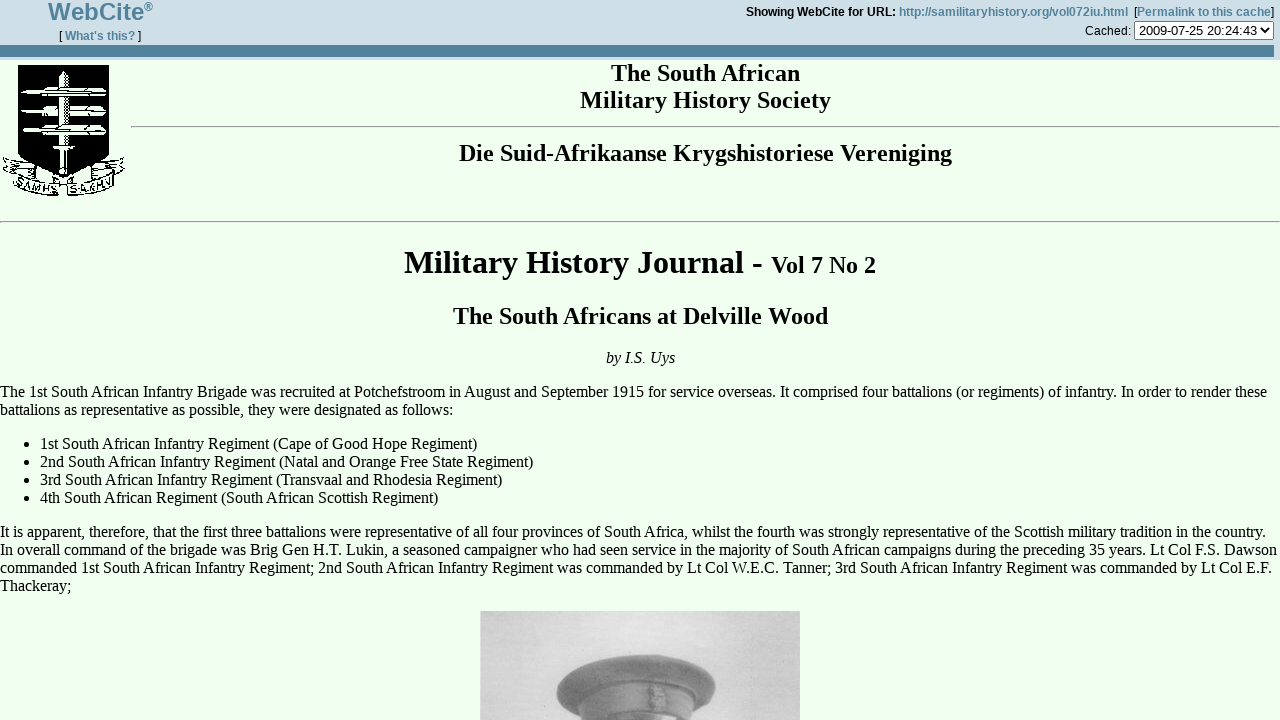

--- FILE ---
content_type: text/html; charset=UTF-8
request_url: https://www.webcitation.org/topframe.php
body_size: 734
content:
<!DOCTYPE html PUBLIC "-//W3C//DTD XHTML 1.0 Strict//EN" "http://www.w3.org/TR/xhtml1/DTD/xhtml1-strict.dtd">
<html xmlns="http://www.w3.org/1999/xhtml" xml:lang="en" lang="en">
  <head>
    <meta http-equiv="Content-Type" content="text/html; charset=utf-8"/>
    <title>Query result header</title>
    <link rel="stylesheet" type="text/css" href="/basic.css" />
		<link rel="stylesheet" type="text/css" href="/nicetitle.css" />
    <script src="https://www.google.com/recaptcha/api.js" async defer></script>
  </head>
  
<table class="topframe" border="0" cellspacing="0" cellpadding="0" width="100%">
  <tr>
    <td align="center" rowspan="2" width="200">
      <a href="./" target="_top"><div class="topframewebcitelogo">WebCite<sup>&reg;</sup></div></a>
      <br/>
      [ <a href="./" target="_top">What&#39;s this?</a> ]
    </td>
    <td align="right" colspan="2">
      <b>Showing WebCite for URL:</b>&nbsp;<a href="http://samilitaryhistory.org/vol072iu.html" target="_top">http://samilitaryhistory.org/vol072iu.html</a> &nbsp;[<a href="5iXU0fHWz" target="_top">Permalink&nbsp;to&nbsp;this&nbsp;cache</a>]
    </td>
  </tr>
  <tr height=>
    <td align="center">
          </td>
    <td valign="center" align="right">
     <form target="_top" method="get" action="query">Cached:
      <select name="id" onChange="form.submit()">
<option value="1248553472195705">2009-07-25 20:24:43</option>      </select>
      <input type="hidden" name="date" value="@0"/>
      <input type="hidden" name="fromform" value="1"/>
     </form>
    </td>
  </tr>
	<tr height="3"></tr>
	<tr height="10"><td colspan="5" bgcolor="#52829c">&nbsp;</td></tr>
</table>

</html>


--- FILE ---
content_type: text/html;charset=UTF-8
request_url: https://www.webcitation.org/mainframe.php
body_size: 30399
content:
<!DOCTYPE HTML PUBLIC "-//W3C//DTD HTML 3.2//EN">
<HTML>
<HEAD>
   <TITLE>South African Military History Society - Journal - The South Africans at Delville Wood</TITLE>
   <META NAME="GENERATOR" CONTENT="Mozilla/3.04Gold (Win16; I) [Netscape]">
</HEAD>
<!---scan 1 may 2005/31 may 2005/9 apr 2006/12 july 2006/18march2007/7 december 2007--->
<BODY BGCOLOR="#F0FFF0">

<CENTER><P><!--- pix added March 2006 ---></P></CENTER>

<H2 ALIGN=CENTER><IMG SRC="https://s3-us-west-2.amazonaws.com/webcitation/26d05a6962cdc1c69bf54efc6d658bd783749695" HEIGHT=140 WIDTH=128 ALIGN=LEFT>
The South African<BR>
Military History Society<BR>

<HR>Die Suid-Afrikaanse Krygshistoriese Vereniging</H2>

<CENTER><P><BR clear=all>

<HR></P></CENTER>

<H1 ALIGN=CENTER>Military History Journal - <FONT SIZE=+2>Vol 7 No 2</FONT></H1>

<H3 ALIGN=CENTER><FONT SIZE=+2>The South Africans at Delville Wood</FONT></H3>

<CENTER><P><I>by I.S. Uys</I></P></CENTER>

<P>The 1st South African Infantry Brigade was recruited at Potchefstroom
in August and September 1915 for service overseas. It comprised four battalions
(or regiments) of infantry. In order to render these battalions as representative
as possible, they were designated as follows: </P>

<UL>
<LI>1st South African Infantry Regiment (Cape of Good Hope Regiment) </LI>

<LI>2nd South African Infantry Regiment (Natal and Orange Free State Regiment)
</LI>

<LI>3rd South African Infantry Regiment (Transvaal and Rhodesia Regiment)
</LI>

<LI>4th South African Regiment (South African Scottish Regiment) </LI>
</UL>

<P>It is apparent, therefore, that the first three battalions were representative
of all four provinces of South Africa, whilst the fourth was strongly representative
of the Scottish military tradition in the country. In overall command of
the brigade was Brig Gen H.T. Lukin, a seasoned campaigner who had seen
service in the majority of South African campaigns during the preceding
35 years. Lt Col F.S. Dawson commanded 1st South African Infantry Regiment;
2nd South African Infantry Regiment was commanded by Lt Col W.E.C. Tanner;
3rd South African Infantry Regiment was commanded by Lt Col E.F. Thackeray;<p>

<center>
<P><IMG SRC="https://s3-us-west-2.amazonaws.com/webcitation/a8ba686e09e492090ba3820257790f84033937c8" ALT="First photo" HEIGHT=407 WIDTH=320>	<p>
<i>Colonel Edward Francis Thackery CMG, DSO</i></center></P>

and 4th South African Infantry Regiment by Lt Col F.A. Jones, DSO. Each
battalion had its Honorary Colonel; Sir Charles Crewe was Honorary Colonel
of the 1st, Gen Louis Botha of the 2nd, Gen Jan Smuts of the 3rd, and Col
W. Dalrymple of the 4th. All the members of the brigade were strictly volunteers.
There were proportionately fewer Afrikaans speaking personnel in the Brigade.
This may well have been due to the fact that the Afrikaner military tradition
was predominantly orientated towards cavalry and not infantry. Further,
the recent Rebellion of 1914 may possibly have cast a shadow over recruiting.
However, it should be noted that before the end of the War their representation
in the 1st South African Infantry Brigade had increased from 15% to 30%.
It should be noted, within this context, that after the publication of
his work<I> The South African Forces in France,</I> John Buchan wrote in
the flyleaf of one of the copies: </P>

<UL>
<P>'It is invidious to compare the worth of gallant men, but I think all
soldiers would agree that at any vote the South African Infantry Brigade
had no superior. The large Boer contingent, many of whom had fought against
us in the South African War, gave it a special romance.'</P>
</UL>

<P>The Brigade, numbering 160 officers and 5 648 other ranks, embarked
for England from Cape Town. The spirit of these young South African 'colonials'
exuded the highest degree of enthusiasm and patriotism. One of these young
volunteers, Arthur Betteridge, later recalled the <I>esprit de corps</I>
then prevailing within the brigade, and stated that 'Everyone of the five
thousand men who left these shores in 1915 was proud to call himself a
South African.'<BR>
Most of them keenly anticipated 'getting to grips' with the Germans. The
brigade was quartered at Bordon in Hampshire, where, for the next two months,
they underwent training. </P>

<center>
<P><IMG SRC="https://s3-us-west-2.amazonaws.com/webcitation/f0db287a1e13bcf3ac2e88a93557adc6b034114a" ALT="Second photo" HEIGHT=552 WIDTH=320>	<p>
<i>Arthur Betteridge</i></center></P>

<P><B>Fighting the Senussi in Egypt <BR>
</B>During December 1915 it was decided to send the South African brigade
to Egypt, where the Senussi tribe led by Gaafer Pasha, was threatening
to overrun the country. On 23 January 1916 the 2nd South African Infantry
Battalion first saw action at Halaxin.<BR>
Brig Gen Lukin's column comprised; 1st and 3rd South African Infantry Regiments;
Dorsetshire Yeomanry; lst/6th Royal Scots; a squadron of The Royal Buckinghamshire
(Yeomanry) Hussars; and the Nottinghamshire Battery of the Royal Horse
Artillery. <BR>
They marched along the coast and engaged the enemy at Agagia on 26 February
1916. With the aid of the Dorsetshire Yeomanry's cavalry the Senussi were
routed and Gaafer Pasha and his staff captured. After successfully bringing
this brief campaign to a close, Brig Gen Lukin and his brigade were transferred
to France.</P>

<P><B>Introduction to the Western Front<BR>
</B>The brigade sailed to Marseilles, where the 4th South African Infantry
Regiment were placed in two weeks quarantine due to a case of spinal meningitis.
The remainder of the brigade entrained for Armentieres in Flanders, where
they underwent training in trench warfare. They formed part of the 9th
(Scottish) Division, in the place of the 28th Brigade, which had suffered
extremely heavy casualties at the Battle of Loos in September 1915.<BR>
On 31 May the brigade left its training area and marched 72 km to the Somme
area. Four days later they arrived at Enguingatte, where they would spent
the ensuing ten days in intensive training. Thereafter they moved closer
to the front in several stages. Together with thousands of other combatants,
the newly arrived South Africans were utilized to move supplies, shells
and other materials. The massed British artillery commenced a heavy bombardment
on 24 June. For a week the Germans were subjected to a terrifying barrage
from over 1 500 guns. Victor Wepener(1), a proud descendant of Cmdt Louw
Wepener (who had been killed in the assault on Thaba Bosiu in 1865, and
after whom the Louw Wepener Decoration and Louw Wepener Medal are named)
wryly recalled that it was not only the Germans who were affected by this
bombardment: 'We marched down to the Somme where there were thousands of
heavy guns. I got the fright of my life when a battery went off close behind
us and the shells went over our heads.'<BR>
The fact that Allied artillery fire was by no means an unmixed blessing
to the South Africans was to be forcibly impressed upon them at Delville
Wood. Writing in the <I>Salstaff Bulletin </I>of July 1936, Arthur Betteridge,
then serving in the 4th Battalion, vividly records his early experience
of the Western Front: </P>

<UL>
<P>July 1st found the brigade at Grovetown, receiving fighting equipment
and watching German prisoners being escorted to the cages: two nights later
we occupied some small French dugouts in Billon Valley . . <BR>
The Frenchies manned heavy guns and let many of us watch the huge projectiles
from their guns travelling in the air on their missions of destruction
. . <BR>
The following day we entered the line and found a wounded Frenchman as
happy as a sandlark. A sympathetic South African officer had given the
fellow a stiff dose of rum, and a missing arm held no terrors for the wounded
man who was happily looking for a casualty clearing station.<BR>
At the Glatz Redoubt, a cement dugout made cosy by the Germans who had
been there for more than a year, a wardrobe containing women's clothing,
apparently used for amateur theatricals, was found. Many strange sights
were seen when the troops arrayed themselves in sundry pieces of intimate
female attire. This joke soon ended when one of the company picked up a
German helmet attached to a bomb. Several memhers of the SAI [1st South
African Infantry Brigade] lost their lives as a result of 'booby traps'
of this kind? </P>
</UL>

<P>Mr Betteridge's reminiscences clearly evoke that juxtaposition of farce
and tragedy which is such a recurrent characteristic of war; illustrated
in the final paragraph, where a humorous situation proves to be prelude
to sudden death. </P>

<P><B>The Somme offensive and its aftermath <BR>
</B>The ill-fated Somme offensive opened on 1 July 1916. The horrific artillery
bombardment, commenced on 24 June and recalled by Mr Wepener, was the prelude
to this disastrous offensive in the Somme valley. The High Command hoped
that the preliminary week's barrage would totally destroy the enemy trenches,
exterminating their defenders and thus enabling the Allied infantry to
occupy the German lines with minimal opposition. This design, a recurrent
feature of the major attacks on the Western Front throughout the War, was
to prove totally illusory, on this and on both preceding and succeeding
occasions. The shelling completely failed to neutralize the German infantry
in their dug outs, and they were ready to meet the assaulting waves of
infantry behind the former's emplaced machine guns and barbed wire. The
attackers, hurled against the strongest points of the German defences,
suffered in excess of 54 000 casualties in the first day's fighting, of
whom over 19 000 were killed. Only XIII Corps achieved its objectives;
on 30 Division's front the shellfire had done its work in smashing the
defences and, in addition, much of the German artillery beyond Montauban
had been immobilized. The village of Montauban was deserted and Montauban
Alley, at the top of Montauban-Mametz ridge, was secured by llh00. <BR>
The scale of the British failure of 1 July 1916, combined with the extremely
limited successes achieved on that day in Gen Rawlinson's XIII Corps sector,
exercised a great influence upon the future course of the offensive and,
in so doing, proved to be one of the major factors in propelling the South
Africans into the awesome experience of Delville Wood a fortnight later. Haig
realized that he had to capitalize on the limited successes achieved on
the right of the British line. He urged Rawlinson to exploit this by securing
Mametz Wood and the Contalmaison area in order to prepare for an attack
on the German second line on the Longueval-Bazentin le Petit ridge, for
he realized that the advance from the line Montauban-Fricourt would attack
in the rear of those German defences facing west. The attack would extend
on the right to Longueval Village and Delville Wood. First, however, Bernafay
Wood and Trones Wood, which were situated to the south of, and below, Delville
Wood, would have to be captured. <BR>
<center>
<P><IMG SRC="https://s3-us-west-2.amazonaws.com/webcitation/178d8d618aac3d91c6f5c572a057716b8f4b0f20" ALT="First map" HEIGHT=329 WIDTH=320>	<p>
<i>Map of the Somme</i></center></P>

<P> After capturing the German second line on both sides of Longueval village,
the task of XIII Corps was to establish a strong defensive flank around
the village. There the German front turned southwards by Trones Wood, facing
Guillemont and across the head of Caterpillar Valley. It was thus of the
utmost importance - both for the success of the immediate attack and for
the preparation of subsequent assaults - that the right flank of Longueval
should be consolidated and held as a corner buttress of the new line. </P>

<P>In accordance with this plan, the reserve division was brought forward
to the new line, extending from Montauban to the south of Trones Wood.
This reserve division was the 9th (Scottish) Division which included, of
course, the 1st South African Infantry Brigade. On 7 July the 9th Division
was told to prepare for the second stage of the battle, an assault on Longueval.
The reserve battalion, the 2nd South African Infantry Regiment, relieved
two battalions of the 27th Brigade in Bernafay Wood. The 2nd South African
Infantry Regiment incurred over 200 casualties in the process. <BR>
Hugh Mallett(2), serving in C Company, recalled his experience of this
fighting in the following manner:</P>

<UL>
<P>'Well at last we got the order to pack up, and we were told that we
could make up our minds that we would at last have the chance of coming
to grips with the enemy, an opportunity we had been waiting for for many
months . . .<BR>
On our way up the German artillery spotted us and gave us a pretty warm
welcome. We lost many men that day. The remainder pushed on and clung for
three long days to the position. Then we were relieved and taken back to
the guns for a few days rest . . '</P>
</UL>

<center>
<P><IMG SRC="https://s3-us-west-2.amazonaws.com/webcitation/622984cffc532e99e9e26c659f26d192add3cc46" ALT="Third photo" HEIGHT=217 WIDTH=160>	<p>
<i>Hugh Mallett</i></center></P>

<P>On 10 July, B and D Companies of the 4th South African Infantry Regiment
relieved the 2nd South African Infantry Regiment in Bernafay Wood. On 11
July Lt Col F Jones, OC of the 4th South African Infantry Regiment, was
killed by a shell as he emerged from his dug-out in Bernafay Wood. This
loss of a battalion commander vividly impressed the fact that the war was
no respecter of persons. The carnage among the rank and file was yet to
follow. It should be noted that, whilst B and D Companies were engaged
in Bernafay Wood, A and C Companies of the 4th South African Infantry Regiment
had been involved, from 9 July, in the fighting for Trones Wood. On 10
July Capt S.C. Russell, of A Company 4th South African Infantry Regiment,
was mortally wounded, dying on the following day </P>

<P><B>Longueval: 14 July 1916</B> <BR>
In planning his assault on the German second line, Gen Rawlinson decided
on a night advance and dawn attack. The attacking force was to consist
of the 26th and 27th Brigades of the 9th Division, which would assault
the village of Longueval on the dawn of 14 July; the South African brigade
would remain in reserve. The 26th and 27th Brigades formed up near Montauban
and were led to the start line of the attack. As arranged, at dawn they
stormed the German positions and fought their way into Longueval, where
bitter hand-to-hand fighting ensued. The intensity of the fighting led
Maj Gen W.T. Furse, commander of the 9th Division, to offer (at 08h05)
the assistance of the 1st South African Infantry Regiment in support of
the 27th Brigade. Pte Sidney Martin Carey, aged 21 years, serving in D
Company of the 1st South African Infantry Regiment, vividly recalled his
experience of the fighting on that day:</P>

<UL>
<P>'We all knew that we were going against a pretty tough enemy - but we
didn't expect anything like what actually happened. While going up to Longueval
my friend next to me [Pte G.F. Greenwood] said, &quot;Man, but there're
a damn lot of bees around here!&quot; I said, &quot;Bees be blowed! Those
are bullets flying around.&quot; <BR>
Unfortunately about four minutes afterwards a bullet caught him and killed
him right out. Then I began to see that things were getting bad. Then another
went over. Then another. Then I thought, &quot;It's my turn next.&quot; There
were machine gun posts at the flour mill at Longueval and we got it very
heavy from there. I got hit at the beginning of the wood. The lower part
of my jaw was shot away, they reckon by a ricochet. It felt like a mule-kick.&quot;</P>
</UL>

<P>Pte Carey was evacuated together with other wounded.(3) The commander
of Pte Carey's company, Lt W. Nimmo Brown (from Rondebosch), had been killed
on 5 July, and the company was led into Longueval by Lt 'Ginger' Brown,
who had taken over command of D Company. </P>

<P>At 12h30, on l4July, Maj Gen Furse advised Lukin of the objective of
the remaining three battalions of 1st South African Infantry Brigade; viz.
Delville Wood: </P>

<UL>
<P>'The 27th Bde is using your 1st Battln for the capture and consolidation
of the northern half of Longueval, pushing patrols into Delville Wood,
west of the Strand and north of Princes Street. As soon as Longueval is
in our hands you will capture and consolidate the outer edge of the whole
of Delville Wood. The whole of your Bde less the 1st Battln will be at
your disposal and artillery barrage which will remain for the present on
Buchanan St/Strand will be lifted onto Campbell St/Regent St and King St/Bond
St and finally off the wood at half hour intervals.'</P>
</UL>

<P>Maj Gen Furse included in the above communication the following code
words: 'Venice' (1st South African Infantry Brigade), 'Rome' (26th Brigade)
and 'Norway' (artillery). </P>

<P>At 13h00 the 9th Division's commander reported further: </P>

<UL>
<P>'12/R Scots [12th Royal Scots] pushed through Northern half of Longueval
Village but were forced back by a machine gun about N.W. corner of Delville
Wood. Artillery is being turned on to machine gun. FOO [Forward Observation
Office] reports &quot;German artillery shelling Waterlot Farm. No troops
of 9th Div believed to have reached this point.&quot; </P>
</UL>

<P>At 14h16 the first troops entered Delville Wood, and at 15h00 Lukin
advised his remaining three battalion commanders of the planned assault
on Delville Wood. The hour of attack was to be postponed, however. </P>

<P>At 19h20 Brig Gen Lukin was ordered to attend a meeting, at which it
was decided to alter the hour of attack to 06h00 on 15 July (i.e. on the
following morning), as Longueval village had not yet been totally captured,
and, as this was considered to be the essential prelude to the capture
of Delville Wood, the assault upon the latter would have to be initiated
only after the former had been secured. Maj Gen Furse impressed this fact
upon the 27th Brigade:</P>

<UL>
<P>'Since GOC's [General Officer Commanding's] visit to you urgent orders
have been received that Delville Wood must be taken tonight. You must at
all costs get possession of the Northern half of Longueval before daylight
today in order that the South African Bde may be able to form up to west
of village for capture of Delville Wood at dawn . . .'</P>
</UL>

<P>At the same time that this signal was sent (12h15), Maj Gen Furse informed
the 26th Brigade:</P>

<UL>
<P>'Waterlot Farm must be captured and consolidated by you tonight. You
will establish connection with 18th Div in North of Trones Wood. You will
also push patrol through the southern part of Delville Wood as far as possible
tonight ' </P>
</UL>

<P><B>Taking the Wood: 15 July 1916 <BR>
</B>The three battalions of the South African brigade which were to attack
Delville Wood were placed under the command of Lt Col William Tanner. He
was an exceptionally gifted military leader; courageous, much respected
by his men, of high intellectual calibre and a charming personality. One
of his fellow officers later wrote of him: 'A man of iron and a strict
disciplinarian. He was about the most brilliant soldier sent out from SA.
His records at the British Military Staff College prove him to be an exceptionally
keen student. He gave the impression of being a master at the game. Would
go to any amount of trouble to explain difficulties to puzzled 'subs' [subalterns].'</P>

<P>The following testimony to his leadership and character is furnished
by a 'ranker' who was wounded at Delville Wood: </P>

<UL>
<P>'Tanner took us in and he stayed with us there. His headquarters was
Longueval, right on the edge of the wood. He was a man's officer. You could
go to him, or the corporal could, or the lieutenant, and he'd listen. He
was our friend. We'd have followed him through any fire, anywhere. He was
a trim, wiry man, and a great smiler: I never think of him but I think
of his smile.'</P>
</UL>

<P>To reiterate, Tanner was OC of the 2nd South African Infantry Regiment.(4)</P>

<P>Tanner commented that Brig Gen Lukin had allowed him a great deal of
latitude in the planning and execution of the attack: </P>

<UL>
<P>'Two hours before dawn the 2nd and 3rd Regiments left Montauban for
Delville Wood followed by the 4th Regiment which was to support the attack.
The exact position of our own troops in Longueval was still unknown as
Lieutenant Roseby [the brigade intelligence officer] had not returned from
his difficult reconnaissance and the probable impossibility of executing
the existing order was still a difficulty. In the circumstances I was instructed
by General Lukin to ascertain the position of affairs in Longueval and
to base the plan of attack upon the result of this reconnaissance.'</P>
</UL>

<P>He comments upon his plan of attack in the following terms: </P>

<UL>
<P>'I visited the CO's [Commanding Officers] of the 26th Infantry Brigade
and found the northern part of Longueval and all the wood adjoining the
streets were still strongly held by the Germans, but the position in the
greater part of the wood was obscure. Also it was ascertained that a company
of the 5th Camerons {<I>Editor's notes: Lt Col Tanner is referring to the
5th Battalion, Queen's Own Cameron Highlanders,</I>} had during the early
hours of the morning occupied and dug themselves in along the line of Buchanan
Street in the south-west corner of the wood. The position of this company
offered a covered approach to the wood which would otherwise have proved
a difficult undertaking, therefore it was decided to attack from a position
of deployment along the line of Buchanan Street. </P>

<P>The OC, 5th Camerons supplied a guide and the troops were skilfully
conducted, in single file, from the junction of the Montauban and Bazentin
Roads through a portion of the south end of Longueval thence across the
fields to Buchanan Street trench which was reached by the leading Battalion,
the 3rd Regiment, at 6 am [06h00].' </P>
</UL>

<P>Tanner established his headquarters at Buchanan Street.{<I>Editor's
notes: The South African forces allocated English place names to the locations
in Delville Wood, for the purposes of easy reference.}</I><p>
Thackeray remained with him and sent his 3rd Battalion to the far side of the wood. Tanner's
2nd Battalion followed the 3rd Battalion to the east, then branched off
to the north. C Company, 2nd Battalion, manned the southern perimeter close
to Longueval. <BR>
Hugh Mallet was a member of that company, facing Waterlot Farm, and he
vividly recalled his experiences on that day: </P>

<UL>
<P>'We arrived at the edge of the wood at about dawn, everybody on tenterhooks
and just as the last man got in old Fritz opened fire with big and little
guns, rifle and machine-gun fire. <BR>
What a time we had! Our men were being rolled over like ninepins, but on
went the boys and by 8.30 we had accomplished our task. We gave old Fritz
the time of his life. I took a slow and steady aim and made every shot
tell. My only regret was that I did not get my bayonet into him. Later
there was a lull and it was during this lull that I was hit. I was on guard
at the time and it was my duty to keep a sharp lookout over the parapet.
I had only been on a few minutes when old Fritz sent a huge shell right
in front of our trench. It blew away a portion of the trench and knocked
a tree over on top of us. <BR>
One of the splinters of the shell landed me one on the right cheek, which
of course put me out for a few moments. It made a nasty hole. I did not
wish to leave, but I was told to take another wounded man into safety.
We were shelled all the way to the dressing station, but I got him away
without any further mishap.. On my way through the wood I saw many of our
brave lads dead . . Both my captains [H.E. Clifford] and [WJ. Gray] are
killed and my platoon lieutenant is seriously wounded - hit in eight places,
I hear. He is a brave fellow. I hope he gets over it'.</P>
</UL>

<P>The platoon commander to whom Mallett refers was Lt Walter Hill. Earlier
in the day, Mallett relates, Lt Hill was taken prisoner and had a German
placed over him as sentry. When an opportunity presented itself, Lt Hill
took the German captive and marched him back to the South African lines.
Lt Hill died of his wounds (on 20 July). Hugh Mallett remarked on the strain
placed on the medical personnel: </P>

<UL>
<P>'The medicals cannot do more than they are doing. They are overworked
and many of them are also being killed or wounded. Our own doctor was shot
while attending the wounded, and our chaplain was killed.' </P>
</UL>

<P>On the eastern perimeter of the wood there was some confusion as to
whether the men moving about outside the wood were French or German. At
07h50 Thackeray replied to a query from Capt D.R. McLachlan, of C Company,
3rd Battalion, positioned on the south-west perimeter: </P>

<UL>
<P>'Your query re trenches South Can inform that C [Cameronians] took Waterloo
[sic] [i.e. Waterlot] Farm and hold it. But this not quite certain. Keep
sharp look out and warn other CO [Commanding Officer]. </P>
</UL>

<P>Thackeray also replied to a similar query from Capt R.F.C. Medlicort
(OC B Company, 3rd Battalion): </P>

<UL>
<P>'Your note at . . . East of Wood. Probably German. Keep sharp look out.
Consolidate and build good MG [machine gun] emplacements and dig in and
hold on. Will send MG when good emplacements [i.e. for the machine guns]
built. Use LG [Lewis Gun] in main trench.'(5) </P>
</UL>

<P>At 08h40 Medlicott became more insistent: </P>

<UL>
<P>'Report Capt McLaughlan [sic] [i.e. McLachlan] wounded. Many men in
trenches on E &amp; SE of wood, about 400 yards range. Owing to mist difficult
to be certain whether Germans or French Colonial. Firing commenced on SE
between A Coy &amp; these people - could a patrol go out on SE side of
wood? Can effect little damage to these people owing to the good cover
afforded them from their trenches. Several heavy shells coming from Maricourt
direction fell near these trenches for the last hour or so. Personally
seen reinforcements arriving for these people from direction of Sugar Factory;
These people have been sending up flares - which fizzles but showed no
light. If here are Germans the 2nd Regt could bag the lot by getting out
of wood to SE and enfilading them.' </P>
</UL>

<P>This problem of identification deeply disturbed Capt E.V. Vivian of
A Company, who signalled Thackeray [at 09h15]: </P>

<UL>
<P>'We are engaging troops advancing on wood from south and east. Here
is some uncertainty as to who they are. Can you say whether French or Huns
. . . Am much perturbed as to uncertainty who we are fighting'. </P>
</UL>

<P>In the same communication Capt Vivian informed Thackeray that Capt McLachlan
had been killed,* together with some six other casualties. </P>

<P>At l0h00 Capt Medlicott reported on the fighting in the entire southern
sector of Delville Wood: </P>

<UL>
<P>'B &amp; A reinforced with C &amp; D Coys held the portion of Delville
Wood S of Princes St. Men are digging themselves in - a few yards inside
the wood Strong points at junction of Princes St &amp; Buchanan. Campbell
&amp; King Sts have been started with M [machine] gun in each. Owing to
fire from Troops Captain McLoughlan [sic] retaliated with L [Lewis] gun
&amp; Rifle fire - from area E of Rotten Row to centre of 8m 18 on map.
</P>
</UL>

<P><I>{Editor's Note: The Roll of Honour is incorrect in stating that Capt
McLachlan's death occurred on 16July (i.e. on the following day). There
was a great deal of confusion, understandably regarding casualties during
the first few days of Delville Wood. Capt McLachlan had died between Capt
Medlicott's first report of the former being wounded and Capt Vivian's
communication (08h40 and 09h15 respectively).}</I></P>

<P>Lt Harold George Elliot, of C Company, assumed command of the company
following the death of Capt McLachlan, and at l0h00 reported: </P>

<UL>
<P>'We are engaging enemy to our south. Also some in a trench running east
from the edge of the wood. We understand they were supposed to be French
but this appears to be quite erroneous. Its impossible to give the numbers
but the trenches appear to be well manned'</P>
</UL>

<P>Thirty minutes later Lt Elliot sent a further message: </P>

<UL>
<P>'Vivian [i.e. Capt E.V. Vivian] says better have another Coy up to reinforce
along south side of the wood to SE corner. Casualty roll as before. McLachlan
&amp; 2 killed. Vivian &amp; four wounded. Thompson now also wounded. This
for A &amp; C Coys.'</P>
</UL>

<P>At 10h40 Maj D.M. Macleod, OC of the 4th South African Infantry Regiment,
which was supporting the battalions manning the perimeters, made an urgent
request for two Lewis or Vickers guns. The German attacks on the perimeters
increased steadily. At 12h15 Lt Elliot sent a runner to Thackeray, with
the following message: </P>

<UL>
<P>'Enemy shelling wood heavily and their rifle fire getting very brisk.
Reinforcements are being supplied to them. Please send some more ammunition
and if you could get artillery on the enemy trenches it would be a great
help to us. Enemy have trench parallel to south road, also another on east.'
</P>
</UL>

<P>At 12h50 Capt L.W. Tomlinson, commanding D Company, wrote to Thackeray:
</P>

<UL>
<P>'About four companies enemy observed . . . Probably forming up for attack
. . Enemy advancing to the attack from my left, i.e., from the hill overlooking
Longueval. Westerly direction. Enemy attack now launched on my left where
CO and 2nd Regt. Please do they connect?' </P>
</UL>

<P>Capt Medlicort's B Company had successfully repulsed some attacks. At
14h30 he sent a runner to Thackeray with the following message: </P>

<UL>
<P>'(1) In view of the fact that there is no wire in front of my firing
line - Neither is there any in front of the Huns &amp; No-mans-land is
only about 300 yards - I think an ample supply of ammunition for L [Lewis
Guns] chiefly should be on hand with me. It was most difficult work getting
the men to husband their ammunition - especially as we had to allow several
hundred Huns to go in peace at a range of 800 yds. But it paid as we caught
them at 500 yds. My supply of ammunition is very short.<BR>
(2) Re Barrage. The Huns who have carried out their 1st phase of an attack
- and at present are in trenches marked on map (with bearer &amp; which
return) were massing near the church in Ginchy. Our heavies [heavy guns]
shelled them &amp; they were forced to take to the trenches. We have been
intermittently shelled with the enemy's heavy artillery - but along our
firing line we have been almost continually under &quot;Pip Squeaks&quot;
and Whizz-Bangs. If our guns would fire on these trenches with H.E. [High
Explosive shells] &amp; shrapnel I am sure it would reduce the number of
the Huns &amp; bring casualties? '</P>
</UL>

<P>As the day progressed casualties increased whilst ammunition grew scarcer.
Capt Stephen Liebson, the medical officer; bore witness to the former:</P>

<UL>
<P>'Compelled to leave the shell hole finally. Got wounded away as far
as possible and am still evacuating from village. Am here now in Longueval
hoping to be able to organize relief party to pick up wounded from wood.
Am slightly wounded'</P>
</UL>

<P>With regard to the shortage of ammunition, Lt Elliot requested: </P>

<UL>
<P>'Can you let bearer have two cases of ammunition?' </P>
</UL>

<P>(In the same message he provided a casualty report, to the effect that
Capt McLachlan and four others had been killed, whilst Lts Baker, Thompson,
Scallan and four others had been wounded, as well as one machine gunner;
all these casualties being incurred by C Company). </P>

<P>At 16h15 Capt Tomlinson advised that the enemy were massing for further
attacks:</P>

<UL>
<P>'Enemy heavily reinforcing from direction N of Flers. About two companies
now in view and taking up position shown on map sent.' </P>
</UL>

<P>On Capt Tomlinson's left flank the 2nd Battalion had been subjected
to severe enemy pressure on the north and north eastern perimeters, as
evidenced by the following message from Tomlinson:</P>

<UL>
<P>'Messages from Edward [i.e. the code name for 2nd Battalion] as sent
over phone begins &quot;Enemy resumed counter attack which was most determined
and sustained.&quot; At 4.40 [i.e. 16h40] Edward reported enemy again massing
on northern face and resumption of attack probable . . . have detailed
special carrying platoon from Arthur (i.e. the code name for D Company,
1st Battalion] to keep up supply ammunition in wood and have instructed
Arthur to put a Vickers and Lewis Gun [into positions] to cover southern
face of wood. If SOS goes up from Delville Wood suggest barrage round both
north and east faces. . .'</P>
</UL>

<P>Capt Vivian was wounded and Lt Owen Hubert de Burgh Thomas took command
of A Company in his place. His first message to Thackeray was reassuring:
</P>

<UL>
<P>'I have an adequate supply of ammunition &amp; bombs for tonight, &amp;
will send for further supplies tomorrow if necessary. I have also drawn
spades &amp; picks sufficient for requirements.' </P>
</UL>

<P><B>Bloody Sunday: 16 July 1916 <BR>
</B>The South Africans manning the perimeters entrenched themselves during
the night, despite continuous enemy shelling and sniping. Capt John Jackson
was sent by Thackeray to organize the defences in the south-east of the
wood, and reported back that morning as follows:</P>

<UL>
<P>'. . very heavily shelled during night. A Coy is very weak. The others
are fairly strong but I would suggest having about 50 reinforcements somewhere
behind A Coy, in the event of being attacked. We will however hold out
in any case.'</P>
</UL>

<P>Brig Gen Lukin was ordered to support the attack of the 11th Royal Scots
(a component of the 27th Brigade) on the orchard situated in the northern
sector of Longueval, situated between North Street and Flers Road. The
11th Royal Scots would attack along North Street, whilst B and C Companies
of the 1st South African Infantry Regiment would attack northwards in the
wood parallel to the Royal Scots. The combined attack was launched at l0h00
and was met by withering machine gun and rifle fire. Both assaults failed
and survivors scrambled back to their positions, to face a day of shelling
and sniping. </P>

<P>Brig Gen Lukin visited Lt Col F.S. Dawson (OC of 1st South African Infantry
Regiment) in Longueval. Dawson impressed upon the brigade commander that
the men were exhausted, yet Lukin replied that there could be no relief
for several days. </P>

<P>At 17h50 Capt Medlicott reported to Thackeray on enemy movements: </P>

<UL>
<P>'The enemy are sending up reinforcements to the extent of several hundreds
&amp; are going into trenches E &amp; NE of E end of Princes St. These
Huns are coming from Ginchy. My men are really shaken and OC A Coy reports
that his men are in a bad way. This supply of reinforcements have been
coming along for some 3/4 hour. I have done my best to cheer the men up.
The enemy in trench E of end of Princes St are sending up green flares
in communication with Flers.'</P>
</UL>

<P>Ten minutes later Lt Thomas, commanding A Company, sent the following
situation report: </P>

<UL>
<P>'Casualties will be notified later. Many rifles are . . . out of action,
with mud and dirt being blown over them.' </P>
</UL>

<P><B>Fighting on: 17 July 1916 <BR>
</B>During the night of 16/17 July the north-west corner of Delville Wood
was subjected to an Allied artillery barrage, in order to enable the combined
attack launched by the 27th Brigade and 1st South African Infantry Regiment
to be initiated by dawn. Once again the attack met with fierce enemy resistance
and failed. <BR>
At 08h00 the Cameron Highlanders, supported by two companies of the 4th
South African Infantry Regiment, attacked and captured Waterlot Farm. At
the same time, Lt Thomas sent a further situation report:</P>

<UL>
<P>'The enemy continued shelling the wood very heavily all last night,
inflicting many casualties. The Vickers machine-gun has been put out of
action and the gun withdrawn. . . Nothing has been heard or seen of
the 3rd Div [Division]*. I was given to understand that they were attacking
at dawn. My Coy has been so depleted, &amp; the remaining few are now so
exhausted that I do not consider we could put up an effective resistance
if the enemy were to attack.' <I>{Editor's note: The 3rd Division, commanded
by Maj Gen A. Haldane, had replaced the depleted 27th Brigade; which was
withdrawn.}</I></P>
</UL>

<P>Brig Gen Lukin visited the battalion commanders in Longueval and at
Buchanan Street. Upon his return to brigade headquarters he telephoned
Maj Gen Furse and pointed out that his troops were exhausted. Furse replied
to the effect that the wood was to be held at all costs. </P>

<P>At 09h30 Capt A. MacDonald (Battalion HQ) requested from Capt Liebson,
the 3rd South African Infantry Regiment's medical officer; stretcher bearers,
but the latter replied: </P>

<UL>
<P>'Cannot cope with situation here. Please remember that I shall send
all I can . . . when possible.'(6) </P>
</UL>

<P>At the same time Capt MacDonald circulated to all the company commanders
a request for machine gunners but, owing to the heavy casualties incurred
by these specialist troops, Capt MacDonald's request could not be met.
</P>

<P>The Germans were becoming more active in the north western sector of
Delville Wood. At l0h00 Capt Sydney Style, acting adjutant of the 1st South
African Infantry Regiment, requested mortar support from the South African
Trench Mortar Company: </P>

<UL>
<P>'Lt Isaacs reports Germans are digging themselves in parallel to his
trench about 60 yards from it . . . Could you give him a barrage? You had
better see Lt English and find out from him the exact position of Lt Isaacs
trench so as not to hit our own men. </P>
</UL>

<P>At 14h00 German batteries from Ginchy began bombarding the wood. A patrol
of the 4th South African Infantry Regiment erroneously reported the Germans
to be east of Strand Street. Tanner advised Lukin of this state of affairs,
and Lukin then sent the brigade intelligence officer, Lt Percy Roseby,
to investigate. At 18h40 Tanner advised Lukin of the error. Twenty minutes
later Tanner was shot in the thigh and, despite his protestations, was
evacuated. Lt Colonel Thackeray then took command. He was ordered to attack
the German positions southeast of the wood, but refused as he had only
200 men available for such an operation. Brig Gen Lukin assisted in having
this Divisional order cancelled. </P>

<P>The Germans then attacked from the north-west, reaching Princes Street,
but were halted and then driven back by a counter-attack. That night the
British artillery fired on the Germans who were east of Delville Wood.
At 20h50 Capt Medlicott despatched the following irate message to those
directing this fire:</P>

<UL>
<P>'Will you please get our artillery to lengthen range. Firing from south-west.
They are breaching our front line and causing us considerable casualties'</P>
</UL>

<P>Lt Thomas of A Company seconded this request:</P>

<UL>
<P>'Our artillery are bursting on the SE fringe of Delvile Wood. Can you
send back and ask them to range about 100 yards away from the Wood. Our
men are in danger of being hit'. </P>
</UL>

<P>At 21h00 Capt MacDonald replied: </P>

<UL>
<P>'This has already been done. Please let me know if their registration
is now better'</P>
</UL>

<P>Twenty minutes later he received a message from Lt Thomas, to the effect
that the gunnery had not improved: </P>

<UL>
<P>'The Artillery are still bursting right over my lines, firing through
Wood. They want to lift 400 yards. Firing on SE fringe of Wood. They want
to fire 100 yds further away from Wood'</P>
</UL>

<P>At 21h30 Capt MacDonald acknowledged the complaints of the company commanders
in the following message: </P>

<UL>
<P>'For your information the strafe discussed this evening has been postponed
by the GOC [General Officer Commanding].'</P>
</UL>

<P>That night the German artillery commenced their barrage on the wood.
Many of the 186 guns involved had been hurriedly transported from Verdun.
The thunderous explosions illuminated the forest in flashes, making sleep
virtually impossible. </P>

<P><B>The Holocaust: 18 July 1916 <BR>
</B>During the night of 17/18 July the Germans withdrew from the north-west
corner of Delville Wood and northern Longueval to enable their artillery
to bombard the entire Wood and village. Maj Edward Burges, second-in-command
of the 1st South African Infantry Regiment and commander of D Company,
pushed northwards and managed to effect a junction with the 76th Brigade
(3rd Division), which was similarly advancing on Longueval. The junction
was to be shortlived, for; at 08h00 on 18 July the German artillery commenced
firing on Delville Wood from three sides. </P>

<P>The bombardment endured for seven-and-a-half hours. Burning trees came
crashing down, adding to the sparks and smoke of the high explosive shells.
At times the incidence of explosions was seven per second. On that day,
in an area less than one square mile, 20 000 shells fell. </P>

<P>Frank Marillier; serving in C Company of the 2nd Battalion, was sent
to the northern perimeter, as a Lewis-gunner He later provided the following
eyewitness account of the day's events: </P>

<UL>
<P>'We were holding the most advanced post in the wood. We did not realize
that a couple of days earlier the survivors had been told to withdraw.
In the circumstances this was understandable enough. The conditions were
appalling. I have never known such shelling and how any of us lived is
still a mystery.' </P>
</UL>

<center>
<P><IMG SRC="https://s3-us-west-2.amazonaws.com/webcitation/97565521f2610b2fe7ed23f0e49d48bdfc5d90aa" ALT="Fourth photo" HEIGHT=368 WIDTH=320>	<p>
<i>Frank Marillier</i></center></P>

<P>As the rate of shelling decreased after 14h30 Lt Edward Phillips and
79 men of his South African Light Trench Mortar Company were sent as infantrymen
to reinforce the northern perimeter.<p>

[<I>{ Editor's Notes: It was considered
by many that Lt Philip's arrival in Delville Wood was instrumental in the
success of the South African defence. Although severely wounded on the
night of 18/19 July he remained at his post and was conspicuous in leading
bombing counter attacks to meet the enerny's assaults. He was awarded the
Military Cross (MC). He was wounded at the Butte de Warlencourt and died
on 16 October 1916}</I>.]<p>

At 14h50 Lukin advised Thackeray that he had been
superseded as commander of the forces in the Wood: </P>

<UL>
<P>'Col Dawson is being sent up on orders of Divisional Commander with
the troops he can get together. He will take over command of our South African
troops in the Wood. He has orders to arrange a systematic examination of
our front line by officers and to report as soon as possible how it is
held and the present positions of our machine- and Lewis guns. Please show
this to Col Dawson when he arrives.'</P>
</UL>

<P>Soon afterwards Dawson entered the Wood with 150 men, all of whom were
battle-weary as the result of three days fighting. He discovered many wounded
men lying close to the Buchanan Street headquarters, and so detailed some
of his party to act as stretcher-bearers. Meanwhile, Maj Burges had been
killed by a shell which exploded at the northern perimeter </P>

<P>Frank Marillier's life was saved by a courageous officer:</P>

<UL>
<P>'18th. Absolute hell turned inside out. I never expected to get out
whole. Shells dropping everywhere. We get orders to return in the afternoon
late. I think, in fact I am almost sure, that our lives were saved when
a very brave officer; Capt Hoptroff**, made his way to our position. He wasted
no time. &quot;Get out!&quot;, he said, and was almost immediately hit
by a bullet and killed outright. <BR>
It is strange how, in the most urgent and tragic circumstances, one notices
things of minor importance. For as Capt Hoptroff dropped, my eye caught
sight of his very beautiful gold wristlet watch; and I have never ceased
to regret that I did not take it off, and send it to his family. I am sure
that they would have appreciated it. Hoptroff lives on in my memory - a
fine officer and a most gallant man.' <p>

<I>{** Editor's Notes: Capt Wallace Hoptroff of the 2nd South African Infantry
Regiment} </I></P>
</UL>

<P>Mr Marillier also refers to the hazards of snipers:</P>

<UL>
<P>'. . . Return to the trenches (centre wood) and managed to hold on to
first line, but oh! what a death-trap. We made our way back, joining Col
Thackeray and about 70 survivors in a reserve trench. Here we set up our
Lewis gun with tragic results. In succession ten of my mates were killed
and it looked as if my own turn was next. <BR>
Whilst at the gun, one bullet grazed the side of my face, near the eye.
Another hit the stock [of the Lewis Gun]. But the bullets were not coming
from the direction our gun was facing. After our tenth comrade had been
killed, one of our chaps thought he saw a slight movement in a tree, some
distance to our rear. We gave the tree a burst, and out dropped a german
sniper. A brave man, he must have crept into the wood in the darkness of
the previous night, and set himself up, well hidden, in the branches. I
am sure he would have known that his chances of survival were very slight.
He had a telescope on his rifle, which I retrieved and presented recently
to the Queenstown Museum. I was indeed lucky not to be his next victim.(7)
</P>
</UL>

<P>At 17h30 Lt Thomas sent an urgent message to Thackeray: </P>

<UL>
<P>'Delville Wood. Mr [2 Lt] Pearson has just been wounded and is proceeding
back. I am now the only officer left in A. Coy. One Lewis Gun crew have
been blown up. Can you send another crew? I have wounded men lying all
along my front &amp; have no stretchers left, and they are dying for want
of treatment, my field dressings being all used up. Can you obtain stretcher
bearers? Urgent. I consider the position is now untenable, and have had
my breastworks all blown in. It is impossible to spare men to take wounded
away, and my front is now very lightly held with many gaps. To save the
balance of men it will be necessary to withdraw. Most of the men here are
suffering from shell shock and I do not consider we are fit to hold the
position in the event of an enemy attack.' </P>
</UL>

<P>Lt Thomas's communication was typical of the urgent demands for relief
conveyed by all the companies. At 21h40 Lukin reiterated the uncompromising
9th Division Order G708, through the medium of Brigade Maj John Mitchell-Baker:</P>

<UL>
<P>'Delville Wood is to be held at all costs. Venice [i.e. 1st South African
Infantry Brigade] will be relieved by Rome [i.e. 26th Brigade] tonight.
28 MG [Machine Gun] Coy will come under order of Rome. Naples [i.e. 27th
Brigade] will take over a portion of South part of village to assist Rome
by mutual arrangements between Brigadiers . . Our orders are to assist
in every way to recover lost ground. If the Wood is retaken tonight the
Brigade will in terms of 9 Div orders, as above, be relieved and you may,
if the men are not too exhausted, withdraw them. It may probably be found
better to let them remain in the Wood tonight. Please report progress .
. . and let me know what you decide to do regarding bringing men out when
relief effected by Rome. <BR>
If you withdraw the Brigade do so to Caterpillar Valley and send for orders'.</P>
</UL>

<P>Casualties continued to mount. In the late afternoon Capt Jackson was
inspecting the lines held by A and C Companies of the 3rd Battalion when
the Germans launched a heavy attack and he was killed. The positions of
the two companies were overrun by the Germans, who approached from the
rear; through the devastated wood. Capt Jackson was buried where he had
fallen. Lt Thomas of A Company was hit in the left leg by shrapnel. He
and the remnants of the two companies were taken prisoner and escorted
out of the wood. It was initially thought that Lt Harold George Eliot had
been taken prisoner, and his records were thus annotated. However; in November
1917 his personnel records were amended to the effect that he was regarded
as dead on or since 20 July 1916. </P>

<P>Capt Medlicott, commanding B Company, managed to maintain their resistance
on l8 July. Capt Medlicott was captured on 19 July (c.f. below). Whilst
in his POW camp (at Gutersloh, in Westphalia, Germany), he smuggled out
a letter, undated, addressed to Lt Col Thackeray In the letter; which was
received by Thackeray on 22 October 1916, Capt Medlicott graphically described
the experiences of he and his company on 18 July: </P>

<UL>
<P>'Tell my Colonel by copy of this - The bombardment was intense all day
Our fellows and a platoon of the 4th Regiment dug themselves in. Suffering
from want of food and water; and the wounded impossible to get away D Coy
retired without passing up any word, so did those on their left. MY ORDERS
WERE TO HOLD ON. I was on point of salient and furthest force pushed out.<BR>
A and C Coys on my right not being dug in were scattered - 1 platoon D
Coy under Somerset <p>

<I>{Editor's note: 2 Lt Francis Henry Somerset, of D
Company, 3rd South African Infantry Regiment. He was killed on 20 July 1916.}</I><p>

did well on my left. I used 4th Regt in reserve trench as reinforcements.
Ammunition scarce. Mud caused ammunition to be useless - also wounded mens'
rifles jammed with mud. No cleaning material - all consumed. Two guns,
one Lewis and one Maxim knocked out. Our own field guns killed and wounded
many of us. Difficulty owing to this to extend to my left . . D Coy retired
when the attack came at probably 5pm [17h00] or later; however beat Germans
off. Many killed seven yards from my trenches. Remnants of A and C Coys
overpowered . . . I learnt this after heat of attack abated, with machine-guns
enfilading us from my right. By passing up five rounds at a time from each
man I kept machine-guns and one Lewis gun going sparingly. Killed many Germans.
I divided my front i.e. alternate men facing alternate fronts. Sent bombing
party and patrol under officer to try and clear my right and get away to
retire to Waterloo [i.e. Waterlot Farm] or our old regimental headquarters.
<BR>
German held trenches at latter place and machine-guns up trenches on my
right. Determined to hold on. Sent up rockets. Signalled with platoon flag
to aeroplane flying low over us. Felt satisfied that [our] brigade would
counter-attack in the morning. I had observation post to my old rear towards
regimental headquarters in the wood. <BR>
Cover parties resulted in my reserve trench being filled with 39 German
prisoners (uninjured) and [a] few wounded ones. Our fellows did well. Got
back A and C Coys [men] who had been captured - but no rifles [working]
or ammunition for them.' </P>
</UL>

<P><B>The 3rd Battalion Overrun: 19 July 1916 <BR>
</B>At 05h15 on Wednesday 19 July Brig Gen Lukin replied to one of Thackeray's
requests for relief:</P>

<UL>
<P>'Your report timed 3.50 am [03h50] received at 5.10 [05h10]. DLI [Durham
Light Infantry] was NOT to relieve units in line. There is another Brigade
relieving. It has gone up and should be there now. Whether it will be possible
for it to carry out the relief before clearing the enemy out of the Wood
- which it has orders to do - is uncertain . . .' </P>
</UL>

<P><I>South-east corner <BR>
</I>The Germans commenced their advance at 06h00. Col Konemann led a force
comprising elements of the 153rd Infantry Reserve Regiment and two companies
of the 52nd Infantry Reserve Regiment from the north into Delville Wood.
Upon reaching the southern perimeter they swung to the left and attacked
B Company of the 3rd South African Infantry Regiment. </P>

<P>In the letter smuggled out of his Prisoner-of-War camp, referred to
above, Capt Medlicott recounted the dramatic events leading to the capture
of he and the survivors of his company: </P>

<UL>
<P>'Dawn 19th. Exhausted machine-gun ammunition. Drove off attack from
wood but had to chuck it [surrender] soon after 8 am [08h00]. Many of our
buried were exhumed by our heavy artillery which hindered us at the wrong
moment - at my trench east of wood. Damn those artillery garrison.<BR>
Handed back, sorry to say, all German prisoners captured during the day.
I got not a wink of sleep for four nights. Could not sleep in the night
of the 18th. Got Lieuts Guard and Thomas in a safe place (both wounded)
with German prisoners - Irony. I was satisfied at our marksmanship, so
many dead Germans round us in the wood. Notes: Germans useless as rifle
shots, bar trained snipers, at over 300 yards. Their bombers trained to
throw. [They] do not fancy coming on with bayonet, even knowing we had
run out of ammunition. I could judge by their eyes. I was too busy waiting
for the moment of attack which was maturing during the day.<BR>
The enemy shell fire was chiefly 5.9. Too intense to think of retiring.
If [only the] other troops had avoided text-book rot, i.e. entrenching
15-30 yards inside the wood. I had entrenched deep and narrow, bang up
flush with the edge of the wood. We could have withstood that attack which
drove in [our] right and left flanks. This is the opinion of all officers
with me. <BR>
The Germans were rattled with our gun fire. Our men, who at that time owing
to want of water and sleep were cold and stiff, were calm and had a &quot;dont's
care a damn&quot; appearance. Many Germans wanted to surrender but were
afraid owing to a watch kept on them by comrades and machine-guns turned
on them . . .'</P>
</UL>

<P>Among the survivors of B Company who were taken prisoner was Pte Victor
Wepener (as he then was). He had served as a signaller in the company and
also as a runner in Lt Guard's platoon. Two of his brothers served alongside
him in Delville Wood; Eric, aged 22 years, who was shot through the cheek
and Horace, aged 17 years, who was also wounded. Both brothers were evacuated.
(His other brother; John, served as a corporal in the 9th Lancers). Lt
Col Wepener also recalled two other brothers serving in his platoon, Percy
and Victor King. He related his experiences immediately before and after
his capture thus: </P>

<UL>
<P>'The 2nd (Natal) Regiment were decimated and left a large gap on our
left flank. The Germans eventually came through there. Capt Medlicott's
headquarters was in the front line, not in the rear as is usual. We were
shelled from all sides. At times men were killed next to me while I was
talking to them. Though I always had ammunition, the rain and mud got into
our rifle bolts and caused them to jam. Our RSM, incidentally, was killed
in the fighting.<p>

<I>{Editor's Note: Lt Col Wepener, by referring to 'our
RSM,' presumabty means the Regimental Sergeant Major of the 3rd South African
Regiment. In this he is incorrect. The Regimental Sergeant Major of the
3rd Battalion was W.K. Lawson, a former member of the 10th Infantry Regiment
(Witwatersrand Rifles) who survived both the battle and the war. However,
the Regimental Sergeant Major of the 4th Battalion, RSM J Cameron was killed
on 15 July, and it is perhaps he to whom Lt Col Wepener is referring.}</I><p>

When the Germans eventually overran us, I was impressed by a very aristocratic
officer who wore a cap instead of a steel helmet. He kept his hand over
his pistol holster whilst we &quot;remnants&quot; were being collected
in an open glade. A German soldier with a bandaged head and his rifle and
bayonet slung over his shoulder called me &quot;Kamerad&quot; (comrade).
I didn't quite know what to say as I didn't fancy being his comrade. The
German soldiers on average were jolly good chaps<BR>
. . . I then helped carry Lieut Guard who had been shot in the leg. Some
of the wounded had to be left behind. I was one of the few to escape unscathed.
We were then marched through their lines and we saw many Germans lying
there waiting to attack. A couple of our chaps carried a German with a stomach
wound on a groundsheet. Our artillery opened up and we were amused to see
our guards ducking away and running for cover. After what we had been through
we didn't worry about shellbursts anymore.'</P>
</UL>

<P><I>South West Corner <BR>
</I>At 09h00 the hard pressed medical officer of the 3rd Battalion, Capt
Stephen Liebson, sent the following message to Thackeray: </P>

<UL>
<P>'Am still at Dressing Station, left centre village. Very few of our
brigade wounded come here now, chiefly Durhams, Norfolks, Camerons, Black
Watch. Germans advanced to my dressing station yesterday. Heard and I got
Naseby [i.e. Naisby] away safe. Please send word of relief'</P>
</UL>

<P>In the southern perimeter; C Company of the 2nd Battalion was still
maintaining its defensive position. Acting CSM James MacAulley Thomson
advised Col Thackeray of their situation:</P>

<UL>
<P>'As Lt Green [i.e. 2 Lt Garnet George Green] was wounded yesterday I
am in charge of C Coy 2nd Regt. We are holding our original position [on
South St] with 15 men, one Lewis gun. Are there any rations to draw? Or
any orders further than hold tight. . (7).'</P>
</UL>

<P>Thackeray was undoubtedly pleased to be informed that there were others,
in addition to the force positioned at his Buchanan Street headquarters,
who were still grimly holding on. His reply to Thomson, sent at 09h25,
was as follows: </P>

<UL>
<P>'Thanks for note. Am only officer left as far as I know in forward line
since yesterday afternoon. Like you am just about finished but thank God
our fellows here have all held on to the finish. They have had a terrible
time and the big majority have gone under. Am hoping relief today early
- will let you know when we move Brigade HQ. You have done splendidly together
with the rest of the Reg [Regiment] and I hope I may see you today. Am
informing Bn [Battalion] HQ about your position and relief.' </P>
</UL>

<P>That Thackeray had survived to send the messages quoted above was in
itself a miracle. He had been hit six times, was twice knocked down by
shells and once by a bomb. Yet he had remained unhurt. </P>

<P>Frank Marillier;(8), serving with Acting CSM J.M. Thomson(9) in C Company
of the 2nd Battalion, commented upon the hazards presented by snipers:</P>

<UL>
<P>'Holding enemy back in 1st line trench, but enemy snipers seem to be
everywhere. Poor Cecil Chilcott being among [the casualties] - shot through
the eye. New division comes in and advances on the enemy right - but are
repulsed. Enemy counter-attacks four times but SAI [South African Infantry
Brigade] boys are too good though only a handful left. I am the only one
left of my gun team. Only one 2nd Regt officer left - Lieut Green - and
two of the 3rd Regt, Col Thackeray and Lieut Phillips . . </P>
</UL>

<P>At 13h15 Thackeray expressed, in no uncertain terms, the desperate need
for relief: </P>

<UL>
<P>'Our heavy artillery shelled our Buchanan trench some two hours and
ground on either side east and west - injured several [of] our men and
buried several. This in addition to enemy's fire which already killed two
officers Lt Bell and Connock [i.e. 2 Lts C.S. Bell and Joseph G. Connock,
both killed on 18 July] and many men . . . five days continuous work and
fighting is becoming beyond endurance and as I have now only Lt Phillips
[i.e. Lt E.J. Phillips] and one or two NCOs I do not feel that we can hope
to hold the trench in the face of any determined attack. <BR>
The enemy attacked last night and this morning snipers and artillery casualties
are continuing. I cannot evacuate my critically wounded or bury my dead
on account of snipers. Four men have been hit helping one casualty. If
the wounded cannot be moved, could not some medical assistance be sent
up. My MO [Medical Officer] is far too busy at station and is completely
exhausted. Will you manage his relief together with ours as soon as possible.
<BR>
There is some hold up re our relief as OC 19th DLI [19th Battalion, Durham
Light Infantry] did not get any direct orders but [was informed] that 19th
would be relieving. They have now gone forward East and I don't think they
will be available. This relief is most important in view of enemy's close
proximity, some 100 yards . . . They snipe continually and have MG [machine
guns] both on west and east. I think they have hidden dugouts. So far the
SAI [South African Infantry Brigade] have held on but I feel the strain
is becoming too much so trust some special effort may be made. The stretcher
bearers who came last night only moved our wounded men and left Capt Browne
[i.e. Capt Claude Melville Brown], 4th Regt when Lt Style [Lt S.W.E. Style(10)]
was hit in neck . . <BR>
There is a gap between my left on Princes St and the Village. <BR>
Artillery observation from here is a farce . . .'</P>
</UL>

<P>Communication between Acting CSM Thomson and Thackeray continued, and
at 13h40 Thackeray replied to a further note from Thomson: </P>

<UL>
<P>'I have just read your note. Well held. We have hung on too in Buchanan
Trench and hope to be relieved tonight when you will also be relieved.
Difficult to get rations up to you but will try. Better to send direct
to Villages as heavily sniped here - day and night . . .' </P>
</UL>

<P>At 14h20 there appeared to be a ray of hope regarding relief when Thackeray
received the following message from the 26th Brigade: </P>

<UL>
<P>'Please inform me reference your situation. Also extent of line held
by you by map ref [reference] and what garrison required to relieve you
. . .' </P>
</UL>

<P>At 15h20 Thackeray complained about the British artillery firing short:</P>

<UL>
<P>'Very urgent. To army officers on left or South end of B [Buchanan]
Trench. Inform RFA [Royal Field Artillery] urgent that . . . barrage in
front of Buchanan trench is short. A number of shells bursting in Buchanan
Trench and amongst Royal Berks [i.e. men of the Royal Berkshire Regiment]
in front i.e. East of it, causing them to retire on my line of BT [Buchanan
Trench]'. </P>
</UL>

<P>Five minutes later Thackeray received a message from Maj J.S. Drew,
Brigade Major of the 26th Brigade, which appeared to answer his prayers:</P>

<UL>
<P>'As soon as 19th DLI [19th Battalion, Durham Light Infantry] have relieved
you in Buchanan Street rejoin your brigade.' </P>
</UL>

<P>However; the promise soon appeared to be illusory, as no relief appeared,
and at 18h30 Thackeray advised the Officer Commanding the 10th Battalion,
Argyll and Sutherland Highlanders, of his position in detail: </P>

<UL>
<P>'I was held up on my left in Princes St but other Rgts have left and
I am in the air from there to the village and I do not know anything of
the situations in Longueval or with any certainty elsewhere. Stray officers
inform me that the S and E edge of Wood are occupied by our own troops
and that the woods have been cleared . . . E and N but how far I cannot
say. The woods both to my front east and rear north are full of snipers
with MG [machine guns] who have killed a great many officers and men and
the trench must be kept to as they are [very] dangerous . . .5 officers
have been killed near my HQ today. Batt. HQ are at Buchanan St. Trench
narrow and shallow. Strong points at S end of Buchanan St and Junction
of Buchanan and Princes St . . . Enemy have made 3 attacks with bomb, rifle
and MG [machine guns] but do not charge . . unfortunately. Have approx
300 men and only 2 officers with me: </P>
</UL>

<P><B>The Relief arrives: 20 July 1916<BR>
</B>As the light crept over the shattered landscape with the dawn of 20
July, revealing a moon-like vista of smoking craters, and tree stumps jaggedly
pointing skywards with the trunks and branches lying scattered over the
desolate landscape, Col Thackeray must have wondered whether his force
would ever be relieved. Shattered corpses, of both sides, lay sprawled
among the debris of war and Thackeray must also have wondered as to whether
he and the remnants of his troops would soon be joining them. At 08h00
he despatched a message to Lukin, urgently requesting supplies, water and
ammunition. Yet, despite their parlous state, he and the haggard South
African survivors continued to fight. Thackeray inspired his men by example
- throwing hand grenades and fighting with rifle and bayonet. </P>

<P>During the course of the morning the wounded 2 Lt Garnet Green sent
a message of hope: </P>

<UL>
<P>'The Royal Welsh Fusiliers (Headquarters, Machine Gunners and signallers)
have entrenched themselves over the road running parallel with the position
we now hold. The remainder of the Regiment - RWF - is entrenched in the
Wood behind your lines.' </P>
</UL>

<P>Unknown to Thackeray, the Fusiliers were desperately fighting to relieve
his force. Two of their men, Cpl James Davies and Pte Albert Hill, were
later to be awarded the Victoria Cross for their bravery. Yet the Fusiliers
were driven back. </P>

<P>At 13h00 Thackeray sent a desperate note to Lukin: </P>

<UL>
<P>'Urgent. My men are on their last legs. I cannot keep some of them awake.
They drop with their rifles in hand asleep in spite of heavy shelling.
We are expecting an attack. Even that cannot keep some of them from dropping
down. Food and water has not reached us for two days - though we have managed
on rations of those killed . . . but must have water.<BR>
I am alone with Phillips who is wounded and only a couple of Sgts. Please
relieve these men today without fail as I fear they have come to the end
of their endurance.</P>
</UL>

<P>Brigade Major John Mitchell-Baker; acting for Lukin, undertook a tremendous
amount of 'behind the scenes' work to effect the relief of Thackeray's
beleaguered men, and these efforts bore fruit in the following message,
sent at 16h15 by Brig Gen H.W. Higginson, commanding the 53rd Brigade,
to the South Africans in Buchanan Street: </P>

<UL>
<P>'The Suffolk [Suffolk Regiment] and 6 R Berks [6th Battalion, Royal
Berkshire Regiment] have orders to relieve you and to get in touch with
you . . . On relief you are to proceed to Carnoy.' </P>
</UL>

<P>This time there was no mistake. Thackeray and his remaining two officers,
Lt Edward Phillips and 2 Lt Garnet Green, had all been wounded. He and
Phillips led the 120 bone-weary survivors out of the Wood. Green brought
up the rear and was the last South African to leave the wood. </P>

<P>Frank Marillier; of C Company 2nd Battalion, was one of the last four
men to leave the wood. He vividly recorded his impressions of that final
day in Delville Wood, including the efforts of the Fusiliers to relieve
the South Africans: </P>

<UL>
<P>'Heavy hand to hand fighting still continues. SA boys, though only a
handful left, still hold enemy back. Royal Welsh Fusiliers retire . . .
Col Thackeray splendid. Orders them to return and hold the line or he would
shoot [i.e. those who retired].<BR>
We have been without rations and water for two and a half days and no sleep
for six days and nights . . after getting a good way back from the battle
we number off and find only 52 of 2nd Regt have come out whole and all
other SA Regts about the same. Col Thackeray thanks us and tells how very
valuable our services have been in a few words. . .<BR>
Oh! Its been a terrible week and it is to be marvelled at that anyone at
all came out safe and sound. Thanks to God for my safe return . . </P>
</UL>

<P>Col Thackeray concluded his report to Brig Gen Lukin on a proud yet
hopeful note: </P>

<UL>
<P>'I am glad to report that the troops under my command (. . . the 3rd
SAI) carried out your instructions to hold Delville Wood at all costs and
that not a single detachment of this regiment retired from their position,
either on the perimeter of the Wood or from the support trenches. <BR>
I regret they were not strong enough to drive back the enemy on the perimeter,
where they were all wiped out, but trust that by holding the support trenches
in Princes and Buchanan Streets with the aid of the few men left of the
1st, 2nd and 4th Regiments and TMC [Trench Mortar Company], our losses
were not in vain. (11)</P>
</UL>

<P>It is virtually the unanimous opinion of military authorities that the
losses incurred by the South African Infantry Brigade at Delville Wood
were indeed in vain. The most costly defence of the Wood served no strategic
purpose whatsoever (Neither; indeed, did the overall Somme offensive, of
which Delville Wood formed but a part). Ultimately, the most fitting epitaph
to the struggle for Delville Wood is contained in the words of John Buchan,
who stated that</P>

<UL>
<P>'it was an epoch of terror and glory scarcely equalled in the campaign.'
</P>
</UL>

<P>
<HR WIDTH="100%"></P>

<P><B>Notes </B></P>

<DL>
<DT>1 </DT>

<DD>Subsequently captured at Delville Wood, he proved to be a reluctant
prisoner-of-war and endeavoured to escape, but was unsuccessful. In December
1941 he served with the Imperial Light Horse (as the regiment was then known)
at Bardia, with the rank of Major. Although shot in the leg he continued
in his command until nightfall. For his services in this action he was
awarded the Distinguished Service Order (DSO). He commanded the Imperial
Light Horse between 1948 and 1953 and, in 1966, revisited Delville Wood
with the South African Con tingent. He now lives with a daughter in Hillbrow,
Johannesburg. </DD>

<DT>2 </DT>

<DD>Hugh Mallet was promoted to Sergeant in March 1918 and awarded the
Distinguished Conduct Medal (DCM) on 3 October 1918. He was killed in action
five days later, during the advance on Le Cateau. </DD>

<DT>3 </DT>

<DD>Pte Carey had his shattered jaw rebuilt by plastic surgeons, then returned
to Cape Town. In June 1984 he attending the laying of the Delville Wood
Museum foundation stone, at Delville Wood.</DD>

<DT>4 </DT>

<DD>For his subsequent leadership at Delville Wood Lt Col Tanner was made
a Companion of the Most Distinguished Order of St Michael and St George
(CMG). He was promoted temporary Brigadier General and appointed Officer
Commanding 8th Infantry Brigade, 3rd Division, within the British Army,
on 18 October 1917, retaining this position until 4 February 1918. Between
3 April 1918 and 23 July 1919 he commanded the reformed 1st South African
Infantry Brigade. He led the brigade with distinction during the fierce
fighting in April 1918, in the vicinity of Messines, West Flanders, to
his brigade went the honour of being in the forefront of the final advance
to victory. He was made a Companion of the Distinguished Service Order
(DSO) and Companion of the Most Honourable Order of the Bath (CB) in 1918
and 1919 respectively. His honours also include: Officer of the Order of
Leopold (Belgium), awarded in 1917; Croix de Guerre (Belgium), awarded
in 1918; and Chevalier of the Legion of Honour (France), awarded in 1918.
In addition he was mentioned in Despatches six times. Between 1919 and
1933 he held many important posts in the Union Defence Forces, among which
were: Adjutant-General, Commandant of the South African Military College,
Officer Commanding Roberts' Heights (subsequently Voortrekkerhoogte) and
Officer Commanding the Union Garrison Troops, Cape Peninsula. During this
period he also acted as Chief of the General Staff on four occasions. On
15 January 1940 he was recalled to service as Officer Commanding the troops
at Pietermaritzburg and Ladysmith. In August 1940 he became Officer Commanding,
Witwatersrand Command, and in October of that year Officer Commanding,
Cape Command. On 30 April 1943 he retired, having reached the age limit,
and was then promoted to Major General and placed on the retired list.
He died on 29 September 1943. </DD>

<DT>5 </DT>

<DD>Capt Richard Frederick Cavendish Medlicott was 39 years of age at the
time of his capture. Initially, it was assumed that he had been killed
at Delville Wood. He was repatriated to Holland in June 1918, due to failing
health. He was eventually demobilized in July 1918, and made an Officer
of the Most Excellent Order of the British Empire (OBE), as well as being
awarded the Order of Danils (5th Class) by the King of Montenegro. (He
had previously been awarded the Military Cross (MC) for his services in
the South West African Campaign of 1914-1915, whilst serving with the 10th
Infantry Regiment (Witwatersrand Rifles)).</DD>

<DT>6 </DT>

<DD>Capt MacDonald was mortally wounded at the 3rd Battle of Ypres on 20
September 1917. Prior to this he had sent to Lt Col Thackeray a packet
of messages relating to Delville Wood, which he had retained in his possession.
Many of these communications have been reproduced in the above article.
</DD>

<DT>7</DT>

<DD>2 Lt Garnet George Green received the Military Cross (MC) for his services
at Delville Wood. He subsequently received a Bar to his MC in 1917, for
his service at the Battle of Arras, and was killed during the German offensive
in March 1918. </DD>

<DT>8 </DT>

<DD>Frank Marillier was commissioned in October 1916. He was shot through
the chest in the course of the battle of Fampoux but survived to serve
in World War II. He farmed near Queenstown and died in May 1976, aged 81
years. </DD>

<DT>9 </DT>

<DD>Acting CSM James Thomson was awarded the Distinguished Conduct Medal
(DCM) for his services at Delville Wood and soon afterwards was commissioned.
He was mortally wounded at the Butte de Warlencourt and died on 17 October
1917. He is buried in Grave 4887 at St Sever Cemetery, Rouen, France. </DD>

<DT>10 </DT>

<DD>Lt Style never entirely recovered from his wound, and died at Kingwilliamstown
ten years later, aged only 34 years. </DD>

<DT>11 </DT>

<DD>Lt Col Thackeray was awarded the Distinguished Service Order (DSO)
and made a Companion of the Most Distinguished Order of St Michael and
St George; as well as being awarded the French Croix de Guerre with Palms.
However; after his 3rd Battalion was disbanded in February 1918 he was
not given another command. On 15 September 1919 he was appointed General
Staff Officer and retired, with the rank of Colonel, on 1 April 1926. He
died in Johannesburg in 1956, aged 86, and his medals are displayed at
the South African National Museum of Military History in Johannesburg.
</DD>
</DL>

<P>
<HR WIDTH="100%"></P>

<P><B>Bibliography </B></P>

<P>Buchan J. <I>The History of the South African Forces in France</I>.
(Cape Town, Maskew Miller, 1921). </P>

<P>Letters and reminiscences: Arthur Betteridge, Sidney Carey, Fred Hampson,
Hugh Mallet, Frank Mariellier, Richard Medlicott and Victor Wepener.</P>

<P>Messages and signals: papers of Col E.F. Thackeray and Gen W.E.C. Tanner
</P>

<P>SADF Documentation Centre: Personal Files/Records of 1st SA Infantry
Brigade. </P>

<P>Uys, Ian. <I>Delville Wood</I> (Johannesburg, the Author, 1983) 
<HR></P>

<H2><A NAME="corr"></A>Corrigendum</H2>

<P>The article, The South Africans at Delville Wood (published in the Military
History Journal Vol.7 No.2, December 1986, pp 45-58) appears to have elicited
a certain degree of comment and contention. The author and the editors,
therefore, wish to avail themselves of the opportunity to clarify certain
points in the article which have generated this comment. </P>

<DL>
<DT>1. </DT>

<DD>In footnote no 11 (p 58) it is stated that after Lt Col Thackeray's
battalion had been disbanded in February 1918, 'he was not given another
command'. This statement implied a change in status, from that of regimental
to staff officer, and was based on the records contained with the Museum's
archives. These state that Col Thakeray returned to the Union on 28 January
1918 and thence ceased to be employed with the Union Imperial Service Contingents;
and, further, that he resumed his normal status of Major (temporary Lt
Colonel), Permanent Force Staff, on demobilization (8 September 1919).
However, it has subsequently come to light that papers in the possession
of Mrs M van der Westhuysen reveal that Col Thackeray commanded 12/13 Northumberland
Fusiliers during the course of 1918. </DD>

<DT>2. </DT>

<DD>On p 49 of the article the following editors' note appears: 'The South
African forces allocated English place names to the locations in Delville
Wood, for the purposes of easy reference.'</DD>

<P>The term 'allocated' and not 'invented' was specifically employed. It
was intended to convey the meaning that English place names had previously
been ascribed to the locations within Delville Wood, and that the South
African forces adopted this terminology as it was certainly more meaningful
than any French terms which might previously have been applied. </P>

<DT>3.</DT>

<DD>On p 49 it is stated that the platoon commander to whom Hugh Mallen
referred was Lt Walter Hill. This is incorrect. It was inserted by the
editors (who sought to establish the identity of this platoon commander)
after consultation with Mr Uys, and a misunderstanding undoubtedly occurred.
The following factors were taken into consideration by the editors, and
these compounded the misunderstanding: </DD>

<UL>
<LI>Lt Hill admittedly served initially in B Coy of 2 Bn on 15 July 1916,
whilst the platoon commander to whom Hugh Mallett refers served in C Coy
of 2 Bn. In his book <I>Delville Wood</I> (p 70) Mr Uys states that Walter
Hill was one of only two junior officers surviving in B Coy of 2 Bn, and
that this company was virtually annihilated. However, the editors considered
it perfectly feasible that Lt Hill, after his original company had been
destroyed, should take command of a platoon in another company on the same
day. It is, indeed, quite possible that Lt Hill subsequently returned to
his original company. The chaotic conditions which characterized Delville
Wood necessarily implied a high degree of fluidity in such command situations.
</LI>

<LI>The events described in Mr Uys' original ms point to important coincidences
in chronological terms between the experiences of Lt Hill and Mr Mallen's
anonymous platoon commander; viz. the fact that both were taken prisoner
and escaped on the same day (15 July). </LI>
</UL>

<DT>4.</DT>

<DD>Although, as stated on p 53, Lt Col Thackeray was officially superseded
as overall commander of South African forces at Delville Wood by Lt Col
Dawson, the former remained in effective command, owing to the fact that
Lt Col Dawson became separated from Thackeray's forces. </DD>
</DL>

<P>Return to <A HREF="http://samilitaryhistory.org/journal.html">Journal Index</A> OR <A HREF="http://samilitaryhistory.org/index.html">Society's
Home page</A></P>

<P> </P>

<ADDRESS><A HREF="http://samilitaryhistory.org">South African
Military History Society </A>/<A HREF="mailto:scribe@samilitaryhistory.org">
scribe@samilitaryhistory.org</A></ADDRESS>
